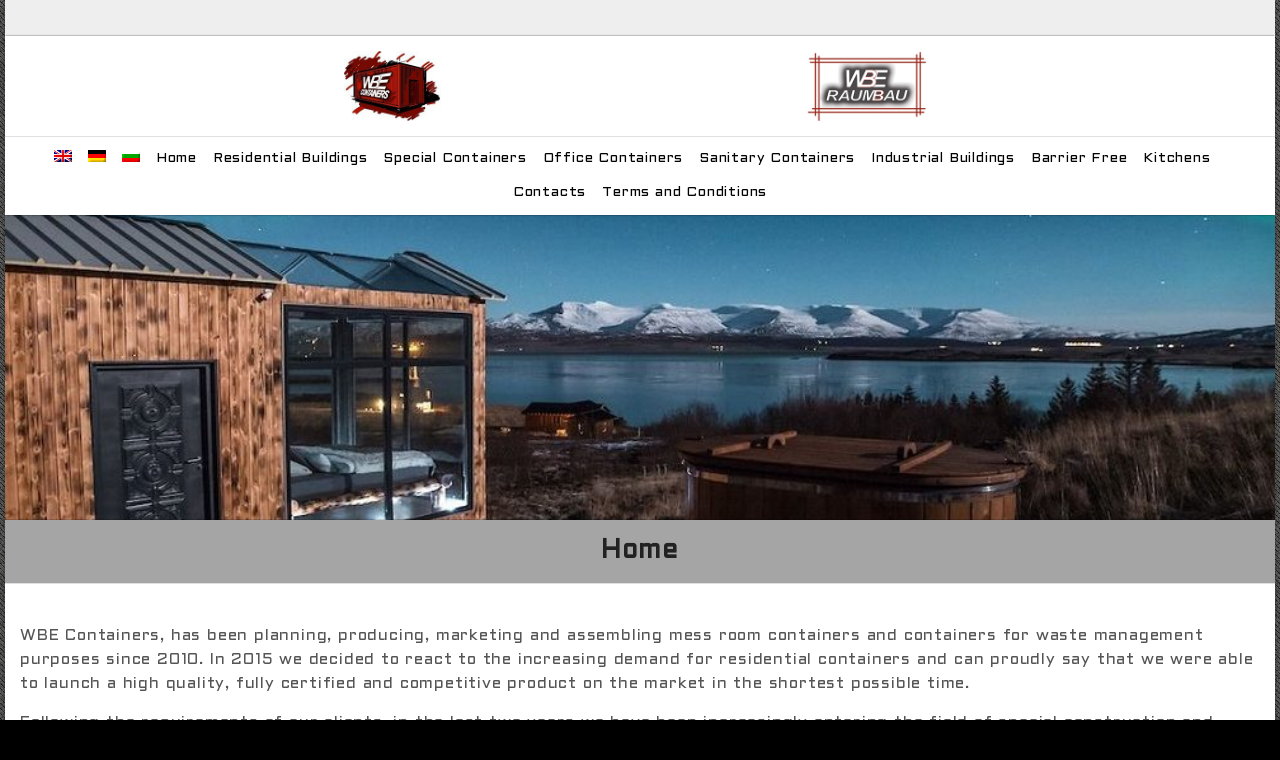

--- FILE ---
content_type: text/html; charset=UTF-8
request_url: http://www.wbecontainer.com/en/
body_size: 7878
content:
<!DOCTYPE html>
<html lang="en-US">
<head>
<meta charset="UTF-8">
<meta name="viewport" content="width=device-width, initial-scale=1.0">
<link rel="profile" href="http://gmpg.org/xfn/11">
<style id="kirki-css-vars">:root{}</style><title>WBE Containers EOOD</title>
<link rel="alternate" hreflang="en" href="http://www.wbecontainer.com/en/" />
<link rel="alternate" hreflang="de" href="http://www.wbecontainer.com" />
<link rel="alternate" hreflang="bg" href="http://www.wbecontainer.com/bg/" />
<link rel='dns-prefetch' href='//fonts.googleapis.com' />
<link rel='dns-prefetch' href='//s.w.org' />
<link rel="alternate" type="application/rss+xml" title="WBE Containers EOOD &raquo; Feed" href="http://www.wbecontainer.com/en/feed/" />
<link rel="alternate" type="application/rss+xml" title="WBE Containers EOOD &raquo; Comments Feed" href="http://www.wbecontainer.com/en/comments/feed/" />
<script type="text/javascript">
window._wpemojiSettings = {"baseUrl":"https:\/\/s.w.org\/images\/core\/emoji\/11.2.0\/72x72\/","ext":".png","svgUrl":"https:\/\/s.w.org\/images\/core\/emoji\/11.2.0\/svg\/","svgExt":".svg","source":{"concatemoji":"http:\/\/www.wbecontainer.com\/wp-includes\/js\/wp-emoji-release.min.js?ver=5.1"}};
!function(a,b,c){function d(a,b){var c=String.fromCharCode;l.clearRect(0,0,k.width,k.height),l.fillText(c.apply(this,a),0,0);var d=k.toDataURL();l.clearRect(0,0,k.width,k.height),l.fillText(c.apply(this,b),0,0);var e=k.toDataURL();return d===e}function e(a){var b;if(!l||!l.fillText)return!1;switch(l.textBaseline="top",l.font="600 32px Arial",a){case"flag":return!(b=d([55356,56826,55356,56819],[55356,56826,8203,55356,56819]))&&(b=d([55356,57332,56128,56423,56128,56418,56128,56421,56128,56430,56128,56423,56128,56447],[55356,57332,8203,56128,56423,8203,56128,56418,8203,56128,56421,8203,56128,56430,8203,56128,56423,8203,56128,56447]),!b);case"emoji":return b=d([55358,56760,9792,65039],[55358,56760,8203,9792,65039]),!b}return!1}function f(a){var c=b.createElement("script");c.src=a,c.defer=c.type="text/javascript",b.getElementsByTagName("head")[0].appendChild(c)}var g,h,i,j,k=b.createElement("canvas"),l=k.getContext&&k.getContext("2d");for(j=Array("flag","emoji"),c.supports={everything:!0,everythingExceptFlag:!0},i=0;i<j.length;i++)c.supports[j[i]]=e(j[i]),c.supports.everything=c.supports.everything&&c.supports[j[i]],"flag"!==j[i]&&(c.supports.everythingExceptFlag=c.supports.everythingExceptFlag&&c.supports[j[i]]);c.supports.everythingExceptFlag=c.supports.everythingExceptFlag&&!c.supports.flag,c.DOMReady=!1,c.readyCallback=function(){c.DOMReady=!0},c.supports.everything||(h=function(){c.readyCallback()},b.addEventListener?(b.addEventListener("DOMContentLoaded",h,!1),a.addEventListener("load",h,!1)):(a.attachEvent("onload",h),b.attachEvent("onreadystatechange",function(){"complete"===b.readyState&&c.readyCallback()})),g=c.source||{},g.concatemoji?f(g.concatemoji):g.wpemoji&&g.twemoji&&(f(g.twemoji),f(g.wpemoji)))}(window,document,window._wpemojiSettings);
</script>
<style type="text/css">
img.wp-smiley,
img.emoji {
display: inline !important;
border: none !important;
box-shadow: none !important;
height: 1em !important;
width: 1em !important;
margin: 0 .07em !important;
vertical-align: -0.1em !important;
background: none !important;
padding: 0 !important;
}
</style>
<!-- <link rel='stylesheet' id='contact-form-7-css'  href='http://www.wbecontainer.com/wp-content/plugins/contact-form-7/includes/css/styles.css?ver=5.1.1' type='text/css' media='all' /> -->
<!-- <link rel='stylesheet' id='wpml-menu-item-0-css'  href='//www.wbecontainer.com/wp-content/plugins/sitepress-multilingual-cms/templates/language-switchers/menu-item/style.css?ver=1' type='text/css' media='all' /> -->
<link rel="stylesheet" type="text/css" href="//www.wbecontainer.com/wp-content/cache/wpfc-minified/fdhmxlfq/auvp.css" media="all"/>
<link rel='stylesheet' id='practical-fonts-css'  href='//fonts.googleapis.com/css?family=PT+Serif%3A400%2C400i%2C700%2C700i%7CPlayfair+Display%3A400%2C400i%2C700%2C700i&#038;ver=5.1' type='text/css' media='all' />
<!-- <link rel='stylesheet' id='practical-font-awesome-css'  href='http://www.wbecontainer.com/wp-content/themes/ef-practical/css/font-awesome.min.css?ver=1.1.2' type='text/css' media='all' /> -->
<!-- <link rel='stylesheet' id='fancybox-css-css'  href='http://www.wbecontainer.com/wp-content/themes/ef-practical/css/fancybox.min.css?ver=1.1.2' type='text/css' media='all' /> -->
<!-- <link rel='stylesheet' id='practical-bootstrap-grid-css'  href='http://www.wbecontainer.com/wp-content/themes/ef-practical/css/bootstrap-grid.min.css?ver=1.1.2' type='text/css' media='all' /> -->
<!-- <link rel='stylesheet' id='practical-style-css'  href='http://www.wbecontainer.com/wp-content/themes/ef-practical/style.css?ver=5.1' type='text/css' media='all' /> -->
<link rel="stylesheet" type="text/css" href="//www.wbecontainer.com/wp-content/cache/wpfc-minified/9lex7nmn/auvp.css" media="all"/>
<style id='practical-style-inline-css' type='text/css'>
.main-navigation { padding: 5px 0; }
.main-navigation ul, .menu-toggle { float: none; text-align: center; }
.main-navigation ul { font-size: 0; }
.main-navigation li { float: none; display: inline-block; vertical-align: top; }
.main-navigation ul ul { text-align: left; }
@media only screen and (min-width: 768px) {
#primary.col-md-9 {
-ms-flex: 0 0 75%;
flex: 0 0 75%;
max-width:75%;
}
.sidebar.col-md-3 {
-ms-flex: 0 0 25%;
flex: 0 0 25%;
max-width:25%;
}
.two-sidebar #primary.col-md-9 {
-ms-flex: 0 0 50%;
flex: 0 0 50%;
max-width:50%;
}
}
@media only screen and (min-width: 768px) {
.page #primary.col-md-9 {
-ms-flex: 0 0 75%;
flex: 0 0 75%;
max-width:75%;
}
.page .sidebar.col-md-3 {
-ms-flex: 0 0 25%;
flex: 0 0 25%;
max-width:25%;
}
.page.two-sidebar #primary.col-md-9 {
-ms-flex: 0 0 50%;
flex: 0 0 50%;
max-width:50%;
}
}
@media only screen and (min-width: 768px) {
.single #primary.col-md-9 {
-ms-flex: 0 0 75%;
flex: 0 0 75%;
max-width:75%;
}
.single .sidebar.col-md-3 {
-ms-flex: 0 0 25%;
flex: 0 0 25%;
max-width:25%;
}
.single.two-sidebar #primary.col-md-9 {
-ms-flex: 0 0 50%;
flex: 0 0 50%;
max-width:50%;
}
}
.site-info .row { text-align: center; }
</style>
<!-- <link rel='stylesheet' id='practical-animate-css'  href='http://www.wbecontainer.com/wp-content/themes/ef-practical/css/animate.min.css?ver=1.1.2' type='text/css' media='all' /> -->
<!-- <link rel='stylesheet' id='dashicons-css'  href='http://www.wbecontainer.com/wp-includes/css/dashicons.min.css?ver=5.1' type='text/css' media='all' /> -->
<!-- <link rel='stylesheet' id='kirki-styles-practical_config-css'  href='http://www.wbecontainer.com/wp-content/themes/ef-practical/inc/kirki/assets/css/kirki-styles.css?ver=3.0.33' type='text/css' media='all' /> -->
<link rel="stylesheet" type="text/css" href="//www.wbecontainer.com/wp-content/cache/wpfc-minified/es95slcf/auvp.css" media="all"/>
<style id='kirki-styles-practical_config-inline-css' type='text/css'>
.header-image .ef-container{padding-top:12%;padding-bottom:12%;}.header-img-title{font-family:"Playfair Display", Georgia, serif;font-size:32px;font-weight:400;text-align:center;color:#ffffff;}.header-img-desc{font-family:"PT Serif", Georgia, serif;font-size:18px;font-weight:400;text-align:center;color:#ffffff;}#content > .page-header .page-title{text-align:center;color:#222222;}#content > .page-header{background:#a5a5a5;background-color:#a5a5a5;background-repeat:repeat;background-position:center center;background-attachment:scroll;-webkit-background-size:cover;-moz-background-size:cover;-ms-background-size:cover;-o-background-size:cover;background-size:cover;}.page .featured-image{text-align:center;}.archive .hentry > .featured-image{text-align:center;}.search .hentry > .featured-image{text-align:center;}.single .hentry > .featured-image{text-align:center;}.fancybox-container .fancybox-bg{background:#5f5353;}.fancybox-is-open .fancybox-bg{opacity:0.5;}.ef-container, .boxed #page, .boxed.sticky-header #masthead.sticky{max-width:1270px;}a, .menu-toggle, .close-menu-button, .related-item-title, .search-toggle{color:#000000;}.button, button, input[type="button"], input[type="reset"], input[type="submit"], .pagination a, .pagination .current, .entry-thumbnail:hover > a, .float-scroll-top{background:#000000;}.tagcloud a, .comment-reply-link, .comment-edit-link{border-color:#000000;}a:hover, .main-navigation a:hover, .main-navigation li:hover > a, .main-navigation li.current_page_item > a, .main-navigation li.current-menu-item > a, .main-navigation li.current_page_ancestor > a, .main-navigation li.current-menu-ancestor > a, .menu-toggle:hover, .close-menu-button:hover, .menu-toggle .fa-times, .mobile-nav a:hover, .mobile-nav li:hover > a, .mobile-nav li.current_page_item > a, .mobile-nav li.current-menu-item > a, .mobile-nav li.current_page_ancestor > a, .mobile-nav li.current-menu-ancestor > a, .entry-title a:hover, .page-links a:hover .page-number, .page-links > .page-number, .related-posts-item:hover .related-item-title, ul.comments li.bypostauthor .comment-author:after, ul.comments li.comment-author-admin .comment-author:after, .site-title a:hover, .search-toggle:hover{color:#000000;}.button:hover, button:hover, button:focus, button:active, input[type="button"]:hover, input[type="reset"]:hover, input[type="submit"]:hover, input[type="button"]:focus, input[type="reset"]:focus, input[type="submit"]:focus, input[type="button"]:active, input[type="reset"]:active, input[type="submit"]:active, .pagination a:hover, .pagination .current, .entry-thumbnail a:hover, .float-scroll-top:hover, .comments-tabs li a:hover, .comments-tabs li.active-tab a{background:#000000;}blockquote, .tagcloud a:hover, .comment-reply-link:hover, .comment-edit-link:hover{border-color:#000000;}.button, .button:hover, button, input[type="button"], input[type="reset"], input[type="submit"], .pagination a, .pagination a:hover, .pagination .current, .entry-thumbnail a, .entry-thumbnail a:hover, .float-scroll-top, .float-scroll-top:hover, .comments-tabs li a:hover, .comments-tabs li.active-tab a{color:#beb5b5;}.site-footer a{color:#ffffff;}.site-footer .button, .site-footer button, .site-footer input[type="button"], .site-footer input[type="reset"], .site-footer input[type="submit"]{background:#ffffff;}.site-footer .tagcloud a{border-color:#ffffff;}.site-footer a:hover, .site-footer .widget_pages .page_item.current_page_item > a, .site-footer .widget_nav_menu .menu-item.current-menu-item > a{color:#000000;}.site-footer .button:hover, .site-footer button:hover, .site-footer button:focus, .site-footer button:active, .site-footer input[type="button"]:hover, .site-footer input[type="reset"]:hover, .site-footer input[type="submit"]:hover, .site-footer input[type="button"]:focus, .site-footer input[type="reset"]:focus, .site-footer input[type="submit"]:focus, .site-footer input[type="button"]:active, .site-footer input[type="reset"]:active, .site-footer input[type="submit"]:active{background:#000000;}.site-footer .tagcloud a:hover{border-color:#000000;}.site-footer .button, .site-footer .button:hover, .site-footer button, .site-footer input[type="button"], .site-footer input[type="reset"], .site-footer input[type="submit"]{color:#000000;}body{font-family:Aldrich, Helvetica, Arial, sans-serif;}.site-title{font-family:Aldrich, Helvetica, Arial, sans-serif;font-weight:400;}h1, h2, h3, h4, h5, h6{font-family:Aldrich, Helvetica, Arial, sans-serif;font-weight:400;}.main-navigation a, .mobile-nav a{font-family:Aldrich, Helvetica, Arial, sans-serif;font-weight:400;}input, select, textarea{font-family:Aldrich, Helvetica, Arial, sans-serif;font-weight:400;}@media (max-width: 991px){.header-img-title{font-size:32px;}.header-img-desc{font-size:18px;}}@media (max-width: 767px){.header-img-title{font-size:32px;}.header-img-desc{font-size:18px;}}
</style>
<script type='text/javascript'>
/* <![CDATA[ */
var practical_js_settings = {"sticky_header":"","animation":"1","go_top_button":"1","sticky_footer":"","enable_lightbox":"1","featured_img_lightbox":"1","content_img_lightbox":"1","animation_effect_lightbox":"fade","transition_effect_lightbox":"circular","transition_duration_lightbox":"1850","lightbox_auto_play_lightbox":"1","transition_speed_lightbox":"4000"};
/* ]]> */
</script>
<script src='//www.wbecontainer.com/wp-content/cache/wpfc-minified/q51qsy0n/auvp.js' type="text/javascript"></script>
<!-- <script type='text/javascript' src='http://www.wbecontainer.com/wp-includes/js/jquery/jquery.js?ver=1.12.4'></script> -->
<!-- <script type='text/javascript' src='http://www.wbecontainer.com/wp-includes/js/jquery/jquery-migrate.min.js?ver=1.4.1'></script> -->
<link rel='https://api.w.org/' href='http://www.wbecontainer.com/wp-json/' />
<link rel="EditURI" type="application/rsd+xml" title="RSD" href="http://www.wbecontainer.com/xmlrpc.php?rsd" />
<link rel="wlwmanifest" type="application/wlwmanifest+xml" href="http://www.wbecontainer.com/wp-includes/wlwmanifest.xml" /> 
<meta name="generator" content="WordPress 5.1" />
<link rel="canonical" href="http://www.wbecontainer.com/en/" />
<link rel='shortlink' href='http://www.wbecontainer.com/en/' />
<link rel="alternate" type="application/json+oembed" href="http://www.wbecontainer.com/wp-json/oembed/1.0/embed?url=http%3A%2F%2Fwww.wbecontainer.com%2Fen%2F" />
<link rel="alternate" type="text/xml+oembed" href="http://www.wbecontainer.com/wp-json/oembed/1.0/embed?url=http%3A%2F%2Fwww.wbecontainer.com%2Fen%2F&#038;format=xml" />
<meta name="generator" content="WPML ver:4.3.11 stt:7,1,3;" />
<style>/* CSS added by WP Meta and Date Remover*/.entry-meta {display:none !important;}
.home .entry-meta { display: none; }
.entry-footer {display:none !important;}
.home .entry-footer { display: none; }</style>		<style type="text/css">.recentcomments a{display:inline !important;padding:0 !important;margin:0 !important;}</style>
<style type="text/css">
.site-title a {
color: #000000;
}
.site-description {
color: #000000;
}
</style>
<style type="text/css" id="custom-background-css">
body.custom-background { background-color: #000000; background-image: url("http://www.wbecontainer.com/wp-content/themes/ef-practical/images/bg.png"); background-position: center center; background-size: auto; background-repeat: repeat; background-attachment: fixed; }
</style>
<link rel="icon" href="http://www.wbecontainer.com/wp-content/uploads/2018/04/cropped-Logo-WBE3-1-32x32.jpg" sizes="32x32" />
<link rel="icon" href="http://www.wbecontainer.com/wp-content/uploads/2018/04/cropped-Logo-WBE3-1-192x192.jpg" sizes="192x192" />
<link rel="apple-touch-icon-precomposed" href="http://www.wbecontainer.com/wp-content/uploads/2018/04/cropped-Logo-WBE3-1-180x180.jpg" />
<meta name="msapplication-TileImage" content="http://www.wbecontainer.com/wp-content/uploads/2018/04/cropped-Logo-WBE3-1-270x270.jpg" />
</head>
<body class="home page-template-default page page-id-1213 custom-background wp-custom-logo no-sidebar boxed center_logo">
<div id="page" class="hfeed site">
<a class="skip-link screen-reader-text" href="#content">Skip to content</a>
<header id="masthead" class="site-header" role="banner">
<div class="header-top-bar">
<div class="ef-container">
</div>
</div><div class="header-bottom">
<div class="ef-container">
<div class="row align-items-center">
<div class="site-branding col-12">
<a href="http://www.wbecontainer.com/en/" class="custom-logo-link" rel="home" itemprop="url"><img width="1270" height="150" src="http://www.wbecontainer.com/wp-content/uploads/2020/12/cropped-Logo-WBE6-1.jpg" class="custom-logo" alt="WBE Containers EOOD" itemprop="logo" srcset="http://www.wbecontainer.com/wp-content/uploads/2020/12/cropped-Logo-WBE6-1.jpg 1270w, http://www.wbecontainer.com/wp-content/uploads/2020/12/cropped-Logo-WBE6-1-300x35.jpg 300w, http://www.wbecontainer.com/wp-content/uploads/2020/12/cropped-Logo-WBE6-1-768x91.jpg 768w, http://www.wbecontainer.com/wp-content/uploads/2020/12/cropped-Logo-WBE6-1-1024x121.jpg 1024w" sizes="(max-width: 1270px) 100vw, 1270px" /></a>            </div>
</div>
</div>
<nav id="site-navigation" class="main-navigation cf" role="navigation">
<div class="ef-container">
<h3 class="menu-toggle" aria-controls="primary-menu" aria-expanded="false"><i class="fa fa-bars"></i></h3>
<ul id="primary-menu" class="menu"><li id="menu-item-wpml-ls-3-en" class="menu-item wpml-ls-slot-3 wpml-ls-item wpml-ls-item-en wpml-ls-current-language wpml-ls-menu-item wpml-ls-first-item menu-item-type-wpml_ls_menu_item menu-item-object-wpml_ls_menu_item menu-item-wpml-ls-3-en"><a href="http://www.wbecontainer.com/en/"><img class="wpml-ls-flag" src="http://www.wbecontainer.com/wp-content/plugins/sitepress-multilingual-cms/res/flags/en.png" alt="English"></a></li>
<li id="menu-item-wpml-ls-3-de" class="menu-item wpml-ls-slot-3 wpml-ls-item wpml-ls-item-de wpml-ls-menu-item menu-item-type-wpml_ls_menu_item menu-item-object-wpml_ls_menu_item menu-item-wpml-ls-3-de"><a href="http://www.wbecontainer.com"><img class="wpml-ls-flag" src="http://www.wbecontainer.com/wp-content/plugins/sitepress-multilingual-cms/res/flags/de.png" alt="German"></a></li>
<li id="menu-item-wpml-ls-3-bg" class="menu-item wpml-ls-slot-3 wpml-ls-item wpml-ls-item-bg wpml-ls-menu-item wpml-ls-last-item menu-item-type-wpml_ls_menu_item menu-item-object-wpml_ls_menu_item menu-item-wpml-ls-3-bg"><a href="http://www.wbecontainer.com/bg/"><img class="wpml-ls-flag" src="http://www.wbecontainer.com/wp-content/plugins/sitepress-multilingual-cms/res/flags/bg.png" alt="Bulgarian"></a></li>
<li id="menu-item-1215" class="menu-item menu-item-type-post_type menu-item-object-page menu-item-home current-menu-item page_item page-item-1213 current_page_item menu-item-1215"><a href="http://www.wbecontainer.com/en/" aria-current="page">Home</a></li>
<li id="menu-item-1212" class="menu-item menu-item-type-post_type menu-item-object-page menu-item-1212"><a href="http://www.wbecontainer.com/en/wohnmodulbau/">Residential Buildings</a></li>
<li id="menu-item-1208" class="menu-item menu-item-type-post_type menu-item-object-page menu-item-1208"><a href="http://www.wbecontainer.com/en/sonderbau/">Special Containers</a></li>
<li id="menu-item-1204" class="menu-item menu-item-type-post_type menu-item-object-page menu-item-1204"><a href="http://www.wbecontainer.com/en/burocontainer/">Office Containers</a></li>
<li id="menu-item-1200" class="menu-item menu-item-type-post_type menu-item-object-page menu-item-1200"><a href="http://www.wbecontainer.com/en/sanitarcontainer/">Sanitary Containers</a></li>
<li id="menu-item-1196" class="menu-item menu-item-type-post_type menu-item-object-page menu-item-1196"><a href="http://www.wbecontainer.com/en/anlagenbau/">Industrial Buildings</a></li>
<li id="menu-item-1192" class="menu-item menu-item-type-post_type menu-item-object-page menu-item-1192"><a href="http://www.wbecontainer.com/en/barrierefreie-bungalows/">Barrier Free</a></li>
<li id="menu-item-1188" class="menu-item menu-item-type-post_type menu-item-object-page menu-item-1188"><a href="http://www.wbecontainer.com/en/kuchenbau/">Kitchens</a></li>
<li id="menu-item-1184" class="menu-item menu-item-type-post_type menu-item-object-page menu-item-1184"><a href="http://www.wbecontainer.com/en/kontakt/">Contacts</a></li>
<li id="menu-item-1178" class="menu-item menu-item-type-post_type menu-item-object-page menu-item-1178"><a href="http://www.wbecontainer.com/en/agb/">Terms and Conditions</a></li>
</ul>        </div>
</nav><!-- #site-navigation -->
</div>    </header><!-- #masthead -->
<div class="mobile-nav">
<form action="http://www.wbecontainer.com/en/" class="search-form" method="get" role="search">
<input type="search" class="s search-field" name="s" placeholder="Search...">
<button type="submit" class="search-submit"><i class="fa fa-search"></i></button>
</form><!-- .searchform -->    </div>
<div class="header-image" style="background-image: url(http://www.wbecontainer.com/wp-content/uploads/2018/04/cropped-Pool4-Night-3.jpg);">
<div class="ef-container">
<div class="header-img-content">
<div class="header-img-desc wow fadeInDown">
</div>                    </div>
</div>
</div>
<div id="content" class="site-content cf">
<div class="page-header">
<div class="ef-container">
<h1 class="page-title">
Home                    </h1>
</div>
</div>    
<div class="ef-container">
<div class="row">
<div id="primary" class="content-area col-md-9 order-md-2">
<main id="main" class="site-main" role="main">
<article id="post-1213" class="post-1213 page type-page status-publish hentry">
<div class="entry-content">
<p>WBE Containers, has been planning, producing, marketing and assembling mess room containers and containers for waste management purposes since 2010. In 2015 we decided to react to the increasing demand for residential containers and can proudly say that we were able to launch a high quality, fully certified and competitive product on the market in the shortest possible time.</p>
<p>Following the requirements of our clients, in the last two years we have been increasingly entering the field of special construction and residential building modular construction.<br />
Especially in the latter we have managed to  bring to the market a unique, modern and extremely innovative whole product through strong competent partners, so today the share of this line represents about 60-70% of our production.</p>
<p>In the field of conventional container module construction, we have succeeded in establishing ourselves in some specific sectors of the special construction industry due to our high flexibility, innovative ideas and a very attractive price/service ratio. Dimensions up to 14m, height up to 4m and overwidth are no problem and we are always happy to realize great projects with our customers.</p>
<p>In our company we employ around 60 people in module construction and appreciate the cooperation with our international customers and partners.</p>
<p>We look forward to working with you too. If you are interested, have any questions or suggestions, please do not hesitate to contact us.</p>
<p>For all our business relations with our customers we accept and agree only on our Terms and Conditions. Our Terms and Conditions are always agreed if there is no special agreement and can be found <a href="http://www.wbecontainer.com/en/agb/">Terms and Conditions</a>.</p>
</div>    
</article><!-- #post -->
</main><!-- #main -->
</div><!-- #primary -->
</div>
</div>
</div><!-- #content -->
    
<footer id="colophon" class="site-footer" role="contentinfo">
<aside class="footer-widgets-area">
<div class="ef-container">
<div class="row row-grid">
<div class="col-md-6">
<div class="footer-widget">
<section id="text-9" class="widget cf widget_text"><h3 class="widget-title">Liability</h3>			<div class="textwidget"><p>Liability for Content</p>
<p>We strive to keep the content of our site up to date. Despite careful processing, liability remains excluded. In accordance with § 7 (1) of the German Telemedia Act (TMG) as a service provider we are responsible for our own content on these pages under the general laws.</p>
<p>According to §§ 8 to 10 of the TMG, we as a service provider are not obliged to monitor transmitted or stored third-party information.                    If we become aware of legal violations, we will remove this content immediately. We only assume liability in this regard from the time we become aware of a possible violation of the law.</p>
<p>Links</p>
<p>Our offer contains links to external websites of third parties, the content of which we have no influence on. The respective provider or operator is always responsible for the content of the linked pages. No liability is assumed for the content and correctness of the information on linked websites of third-party information providers. The linked pages were checked for possible legal violations WITHOUT OBJECTION at the time of linking. Should any legal violation become known, the links concerned will be removed immediately.</p>
<p>Copyright</p>
<p>The contents and works on these websites prepared by the operator of the websites shall be subject to the copyright law. The reproduction, editing, dissemination, and any kind of utilisation outside the limits prescribed by the copyright laws require the written consent of the author or creator.</p>
<p>Data Protection</p>
<p>We explicitly state that there may be security gaps associated with data transmission on the Internet (for example, through e-mail communication). Data are not completely secure and cannot be completely protected against third-party access. Confidentiality with regard to data protection regulations is only guaranteed under the above restriction.  In particular, all communications of personal data via the Internet should only be made unless third party rights are affected. Exception is if the third party has knowledge of the expected safety deficiencies and has given his respective consent. The site operator is not liable for any damage or injunctive relief resulting from such security gaps.</p>
<p>&nbsp;</p>
<p>The use of all published contact data by third parties to send unsolicited advertising is explicitly objected to. The operators of the pages expressly reserve the right to take legal action in the event of unsolicited sending of advertising information, such as spam e-mails.</p>
<p>Reference: Attorneys at law Streifler &amp; Kollegen</p>
</div>
</section>                    </div>
</div>
<div class="col-md-6">
<div class="footer-widget">
<section id="text-10" class="widget cf widget_text"><h3 class="widget-title">Imprint</h3>			<div class="textwidget"><p>WBE Containers EOOD<br />
Stara Planina Str. 2A<br />
9600 Balchik<br />
Bulgaria<br />
UID: BG204059709<br />
BULSTAT: 204059709<br />
Managing Director:<br />
Jenina Manolova<br />
jm@wbecontainer.com</p>
</div>
</section>                    </div>
</div>
</div>
</div>
</aside>
<div class="site-info">
<div class="ef-container">
<div class="row row-grid align-items-center">
<div class="col-md-12">
<div class="site-info-inner">
<div class="footer-copyright">
WB Engineering Container © 2020. All Rights Reserved.                                                            </div>
</div>
</div>
</div>
</div>
</div><!-- .site-info -->
</footer><!-- #colophon -->
<a id="gotop" class="float-scroll-top" href="#page"></a>
</div><!-- #page -->
<script type='text/javascript'>
/* <![CDATA[ */
var wpcf7 = {"apiSettings":{"root":"http:\/\/www.wbecontainer.com\/wp-json\/contact-form-7\/v1","namespace":"contact-form-7\/v1"}};
/* ]]> */
</script>
<script type='text/javascript' src='http://www.wbecontainer.com/wp-content/plugins/contact-form-7/includes/js/scripts.js?ver=5.1.1'></script>
<script type='text/javascript' src='http://www.wbecontainer.com/wp-content/themes/ef-practical/js/fancybox.min.js?ver=1.1.2'></script>
<script type='text/javascript' src='http://www.wbecontainer.com/wp-content/themes/ef-practical/js/wow.min.js?ver=1.1.2'></script>
<script type='text/javascript' src='http://www.wbecontainer.com/wp-content/themes/ef-practical/js/main.js?ver=1.1.2'></script>
<script type='text/javascript' src='http://www.wbecontainer.com/wp-content/themes/ef-practical/js/skip-link-focus-fix.js?ver=1.1.2'></script>
<script type='text/javascript' src='http://www.wbecontainer.com/wp-includes/js/wp-embed.min.js?ver=5.1'></script>
<script type='text/javascript' src='http://www.wbecontainer.com/wp-content/themes/ef-practical/inc/kirki/modules/webfont-loader/vendor-typekit/webfontloader.js?ver=3.0.28'></script>
<script type='text/javascript'>
WebFont.load({google:{families:['Playfair Display:400:cyrillic,cyrillic-ext,devanagari,greek,greek-ext,khmer,latin,latin-ext,vietnamese,hebrew,arabic,bengali,gujarati,tamil,telugu,thai', 'PT Serif:400:cyrillic,cyrillic-ext,devanagari,greek,greek-ext,khmer,latin,latin-ext,vietnamese,hebrew,arabic,bengali,gujarati,tamil,telugu,thai', 'Aldrich:400:cyrillic,cyrillic-ext,devanagari,greek,greek-ext,khmer,latin,latin-ext,vietnamese,hebrew,arabic,bengali,gujarati,tamil,telugu,thai']}});
</script>
</body>
</html><!-- WP Fastest Cache file was created in 0.4072859287262 seconds, on 20-11-24 7:51:49 -->